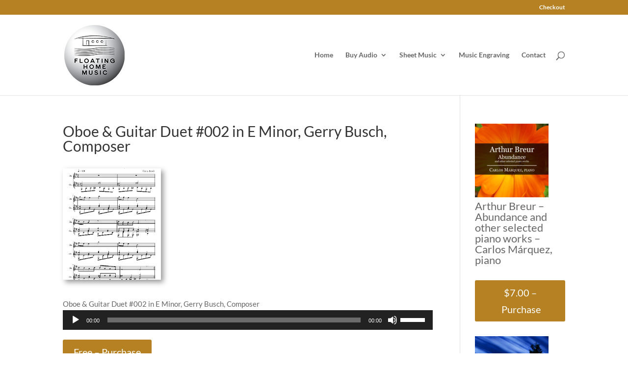

--- FILE ---
content_type: text/css
request_url: https://www.floatinghomemusic.com/wp-content/et-cache/global/et-divi-customizer-global.min.css?ver=1767806019
body_size: 1274
content:
body,.et_pb_column_1_2 .et_quote_content blockquote cite,.et_pb_column_1_2 .et_link_content a.et_link_main_url,.et_pb_column_1_3 .et_quote_content blockquote cite,.et_pb_column_3_8 .et_quote_content blockquote cite,.et_pb_column_1_4 .et_quote_content blockquote cite,.et_pb_blog_grid .et_quote_content blockquote cite,.et_pb_column_1_3 .et_link_content a.et_link_main_url,.et_pb_column_3_8 .et_link_content a.et_link_main_url,.et_pb_column_1_4 .et_link_content a.et_link_main_url,.et_pb_blog_grid .et_link_content a.et_link_main_url,body .et_pb_bg_layout_light .et_pb_post p,body .et_pb_bg_layout_dark .et_pb_post p{font-size:15px}.et_pb_slide_content,.et_pb_best_value{font-size:17px}#et_search_icon:hover,.mobile_menu_bar:before,.mobile_menu_bar:after,.et_toggle_slide_menu:after,.et-social-icon a:hover,.et_pb_sum,.et_pb_pricing li a,.et_pb_pricing_table_button,.et_overlay:before,.entry-summary p.price ins,.et_pb_member_social_links a:hover,.et_pb_widget li a:hover,.et_pb_filterable_portfolio .et_pb_portfolio_filters li a.active,.et_pb_filterable_portfolio .et_pb_portofolio_pagination ul li a.active,.et_pb_gallery .et_pb_gallery_pagination ul li a.active,.wp-pagenavi span.current,.wp-pagenavi a:hover,.nav-single a,.tagged_as a,.posted_in a{color:#b58122}.et_pb_contact_submit,.et_password_protected_form .et_submit_button,.et_pb_bg_layout_light .et_pb_newsletter_button,.comment-reply-link,.form-submit .et_pb_button,.et_pb_bg_layout_light .et_pb_promo_button,.et_pb_bg_layout_light .et_pb_more_button,.et_pb_contact p input[type="checkbox"]:checked+label i:before,.et_pb_bg_layout_light.et_pb_module.et_pb_button{color:#b58122}.footer-widget h4{color:#b58122}.et-search-form,.nav li ul,.et_mobile_menu,.footer-widget li:before,.et_pb_pricing li:before,blockquote{border-color:#b58122}.et_pb_counter_amount,.et_pb_featured_table .et_pb_pricing_heading,.et_quote_content,.et_link_content,.et_audio_content,.et_pb_post_slider.et_pb_bg_layout_dark,.et_slide_in_menu_container,.et_pb_contact p input[type="radio"]:checked+label i:before{background-color:#b58122}a{color:#b58122}.et_secondary_nav_enabled #page-container #top-header{background-color:#b58122!important}#et-secondary-nav li ul{background-color:#b58122}#top-menu li.current-menu-ancestor>a,#top-menu li.current-menu-item>a,#top-menu li.current_page_item>a{color:#b58122}#main-footer{background-color:#b58122}#main-footer .footer-widget h4,#main-footer .widget_block h1,#main-footer .widget_block h2,#main-footer .widget_block h3,#main-footer .widget_block h4,#main-footer .widget_block h5,#main-footer .widget_block h6{color:#ffffff}.footer-widget li:before{border-color:#ffffff}#footer-widgets .footer-widget li:before{top:9.75px}#et-footer-nav .bottom-nav li.current-menu-item a{color:#ffffff}#footer-info,#footer-info a{color:#ffffff}#footer-bottom .et-social-icon a{color:#ffffff}body .et_pb_button{background-color:#b58122;border-color:#b58122}body.et_pb_button_helper_class .et_pb_button,body.et_pb_button_helper_class .et_pb_module.et_pb_button{color:#ffffff}body .et_pb_button:after{content:'E';font-size:20px}body .et_pb_bg_layout_light.et_pb_button:hover,body .et_pb_bg_layout_light .et_pb_button:hover,body .et_pb_button:hover{color:#ffffff!important;background-color:#b58122;border-color:#b58122!important}@media only screen and (min-width:981px){.et_header_style_left #et-top-navigation,.et_header_style_split #et-top-navigation{padding:75px 0 0 0}.et_header_style_left #et-top-navigation nav>ul>li>a,.et_header_style_split #et-top-navigation nav>ul>li>a{padding-bottom:75px}.et_header_style_split .centered-inline-logo-wrap{width:150px;margin:-150px 0}.et_header_style_split .centered-inline-logo-wrap #logo{max-height:150px}.et_pb_svg_logo.et_header_style_split .centered-inline-logo-wrap #logo{height:150px}.et_header_style_centered #top-menu>li>a{padding-bottom:27px}.et_header_style_slide #et-top-navigation,.et_header_style_fullscreen #et-top-navigation{padding:66px 0 66px 0!important}.et_header_style_centered #main-header .logo_container{height:150px}#logo{max-height:75%}.et_pb_svg_logo #logo{height:75%}.et_header_style_left .et-fixed-header #et-top-navigation,.et_header_style_split .et-fixed-header #et-top-navigation{padding:47px 0 0 0}.et_header_style_left .et-fixed-header #et-top-navigation nav>ul>li>a,.et_header_style_split .et-fixed-header #et-top-navigation nav>ul>li>a{padding-bottom:47px}.et_header_style_centered header#main-header.et-fixed-header .logo_container{height:93px}.et_header_style_split #main-header.et-fixed-header .centered-inline-logo-wrap{width:93px;margin:-93px 0}.et_header_style_split .et-fixed-header .centered-inline-logo-wrap #logo{max-height:93px}.et_pb_svg_logo.et_header_style_split .et-fixed-header .centered-inline-logo-wrap #logo{height:93px}.et_header_style_slide .et-fixed-header #et-top-navigation,.et_header_style_fullscreen .et-fixed-header #et-top-navigation{padding:38px 0 38px 0!important}.et_fixed_nav #page-container .et-fixed-header#top-header{background-color:#b58122!important}.et_fixed_nav #page-container .et-fixed-header#top-header #et-secondary-nav li ul{background-color:#b58122}.et-fixed-header #top-menu li.current-menu-ancestor>a,.et-fixed-header #top-menu li.current-menu-item>a,.et-fixed-header #top-menu li.current_page_item>a{color:#b58122!important}}@media only screen and (min-width:1350px){.et_pb_row{padding:27px 0}.et_pb_section{padding:54px 0}.single.et_pb_pagebuilder_layout.et_full_width_page .et_post_meta_wrapper{padding-top:81px}.et_pb_fullwidth_section{padding:0}}	h1,h2,h3,h4,h5,h6{font-family:'Lato',Helvetica,Arial,Lucida,sans-serif}body,input,textarea,select{font-family:'Lato',Helvetica,Arial,Lucida,sans-serif}.et_pb_gutters3 .et_pb_column_1_2 .et_pb_widget{width:100%}form.sent p{display:none}div.wpcf7-mail-sent-ok,.wpcf7-submit{border:2px solid #b58122!important;background:#b58122!important;color:#fff!important;font-weight:bold!important;font-size:120%!important}.wpcf7-submit{cursor:pointer}div.wpcf7-response-output{border:2px solid #b58122!important;background:#b58122!important;color:#fff!important;font-weight:bold!important;font-size:120%!important}.type-download{padding-bottom:30px;margin-bottom:30px;border-bottom:1px solid #ccc}.type-download:last-of-type{border-bottom:none}.type-download{position:relative}.type-download img{box-shadow:5px 5px 10px 0px #999999;max-width:100%}.type-download .entry-featured-image-url{width:100%;max-width:200px;position:relative;float:left;margin:0 25px 25px 0}.type-download:after{content:"";clear:both;display:table}.single-download .type-download img{max-width:200px}#top-header{background-color:#B58122!important}.edd_download{margin-bottom:30px}.edd_download_purchase_form{margin-top:20px}#colorbox,#cboxOverlay,#cboxWrapper{z-index:99999}